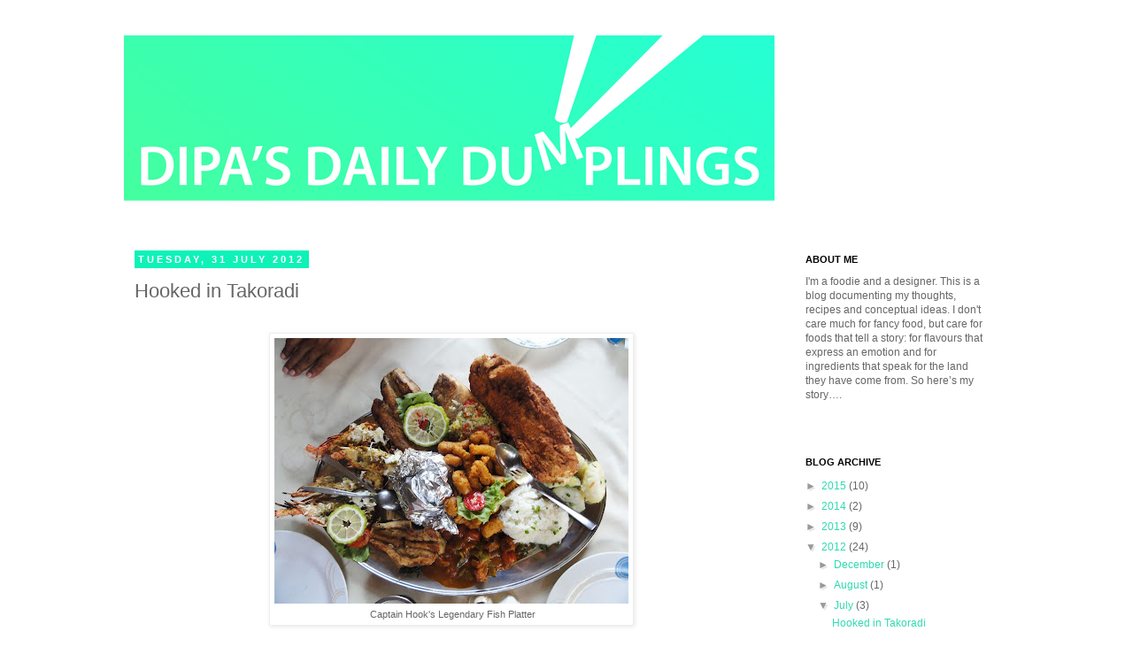

--- FILE ---
content_type: text/html; charset=UTF-8
request_url: http://dipasdailydumplings.blogspot.com/2012/07/hooked-in-takoradi.html
body_size: 14126
content:
<!DOCTYPE html>
<html class='v2' dir='ltr' lang='en-GB'>
<head>
<link href='https://www.blogger.com/static/v1/widgets/335934321-css_bundle_v2.css' rel='stylesheet' type='text/css'/>
<meta content='width=1100' name='viewport'/>
<meta content='text/html; charset=UTF-8' http-equiv='Content-Type'/>
<meta content='blogger' name='generator'/>
<link href='http://dipasdailydumplings.blogspot.com/favicon.ico' rel='icon' type='image/x-icon'/>
<link href='http://dipasdailydumplings.blogspot.com/2012/07/hooked-in-takoradi.html' rel='canonical'/>
<link rel="alternate" type="application/atom+xml" title="Dipa&#39;s Daily Dumplings - Atom" href="http://dipasdailydumplings.blogspot.com/feeds/posts/default" />
<link rel="alternate" type="application/rss+xml" title="Dipa&#39;s Daily Dumplings - RSS" href="http://dipasdailydumplings.blogspot.com/feeds/posts/default?alt=rss" />
<link rel="service.post" type="application/atom+xml" title="Dipa&#39;s Daily Dumplings - Atom" href="https://www.blogger.com/feeds/8923389349440621517/posts/default" />

<link rel="alternate" type="application/atom+xml" title="Dipa&#39;s Daily Dumplings - Atom" href="http://dipasdailydumplings.blogspot.com/feeds/1460363673381703655/comments/default" />
<!--Can't find substitution for tag [blog.ieCssRetrofitLinks]-->
<link href='https://blogger.googleusercontent.com/img/b/R29vZ2xl/AVvXsEhLTRiTCLypXR5UNv5ZyiM2xI41-IBtG45VAAaIwrqwGUXh06orUOZjwZmm-RqJC4YHA1nFNa_l-8dSz1vaDKeKjoyqiINHB4WgYFUVa6UCOaIe_82Jn6hUOyxX96oxP_WF15328bkBe50f/s400/Fish+Platter+Captin+Hook.JPG' rel='image_src'/>
<meta content='http://dipasdailydumplings.blogspot.com/2012/07/hooked-in-takoradi.html' property='og:url'/>
<meta content='Hooked in Takoradi' property='og:title'/>
<meta content='     Captain Hook&#39;s Legendary Fish Platter     Long journeys suck. Long journeys in the heat suck even more. Long journeys in the heat on en...' property='og:description'/>
<meta content='https://blogger.googleusercontent.com/img/b/R29vZ2xl/AVvXsEhLTRiTCLypXR5UNv5ZyiM2xI41-IBtG45VAAaIwrqwGUXh06orUOZjwZmm-RqJC4YHA1nFNa_l-8dSz1vaDKeKjoyqiINHB4WgYFUVa6UCOaIe_82Jn6hUOyxX96oxP_WF15328bkBe50f/w1200-h630-p-k-no-nu/Fish+Platter+Captin+Hook.JPG' property='og:image'/>
<title>Dipa's Daily Dumplings: Hooked in Takoradi</title>
<style id='page-skin-1' type='text/css'><!--
/*
-----------------------------------------------
Blogger Template Style
Name:     Simple
Designer: Josh Peterson
URL:      www.noaesthetic.com
----------------------------------------------- */
/* Variable definitions
====================
<Variable name="keycolor" description="Main Color" type="color" default="#66bbdd"/>
<Group description="Page Text" selector="body">
<Variable name="body.font" description="Font" type="font"
default="normal normal 12px Arial, Tahoma, Helvetica, FreeSans, sans-serif"/>
<Variable name="body.text.color" description="Text Color" type="color" default="#222222"/>
</Group>
<Group description="Backgrounds" selector=".body-fauxcolumns-outer">
<Variable name="body.background.color" description="Outer Background" type="color" default="#66bbdd"/>
<Variable name="content.background.color" description="Main Background" type="color" default="#ffffff"/>
<Variable name="header.background.color" description="Header Background" type="color" default="transparent"/>
</Group>
<Group description="Links" selector=".main-outer">
<Variable name="link.color" description="Link Color" type="color" default="#2288bb"/>
<Variable name="link.visited.color" description="Visited Color" type="color" default="#888888"/>
<Variable name="link.hover.color" description="Hover Color" type="color" default="#33aaff"/>
</Group>
<Group description="Blog Title" selector=".header h1">
<Variable name="header.font" description="Font" type="font"
default="normal normal 60px Arial, Tahoma, Helvetica, FreeSans, sans-serif"/>
<Variable name="header.text.color" description="Title Color" type="color" default="#3399bb" />
</Group>
<Group description="Blog Description" selector=".header .description">
<Variable name="description.text.color" description="Description Color" type="color"
default="#777777" />
</Group>
<Group description="Tabs Text" selector=".tabs-inner .widget li a">
<Variable name="tabs.font" description="Font" type="font"
default="normal normal 14px Arial, Tahoma, Helvetica, FreeSans, sans-serif"/>
<Variable name="tabs.text.color" description="Text Color" type="color" default="#999999"/>
<Variable name="tabs.selected.text.color" description="Selected Color" type="color" default="#000000"/>
</Group>
<Group description="Tabs Background" selector=".tabs-outer .PageList">
<Variable name="tabs.background.color" description="Background Color" type="color" default="#f5f5f5"/>
<Variable name="tabs.selected.background.color" description="Selected Color" type="color" default="#eeeeee"/>
</Group>
<Group description="Post Title" selector="h3.post-title, .comments h4">
<Variable name="post.title.font" description="Font" type="font"
default="normal normal 22px Arial, Tahoma, Helvetica, FreeSans, sans-serif"/>
</Group>
<Group description="Date Header" selector=".date-header">
<Variable name="date.header.color" description="Text Color" type="color"
default="#666666"/>
<Variable name="date.header.background.color" description="Background Color" type="color"
default="transparent"/>
</Group>
<Group description="Post Footer" selector=".post-footer">
<Variable name="post.footer.text.color" description="Text Color" type="color" default="#666666"/>
<Variable name="post.footer.background.color" description="Background Color" type="color"
default="#f9f9f9"/>
<Variable name="post.footer.border.color" description="Shadow Color" type="color" default="#eeeeee"/>
</Group>
<Group description="Gadgets" selector="h2">
<Variable name="widget.title.font" description="Title Font" type="font"
default="normal bold 11px Arial, Tahoma, Helvetica, FreeSans, sans-serif"/>
<Variable name="widget.title.text.color" description="Title Color" type="color" default="#000000"/>
<Variable name="widget.alternate.text.color" description="Alternate Color" type="color" default="#999999"/>
</Group>
<Group description="Images" selector=".main-inner">
<Variable name="image.background.color" description="Background Color" type="color" default="#ffffff"/>
<Variable name="image.border.color" description="Border Color" type="color" default="#eeeeee"/>
<Variable name="image.text.color" description="Caption Text Color" type="color" default="#666666"/>
</Group>
<Group description="Accents" selector=".content-inner">
<Variable name="body.rule.color" description="Separator Line Color" type="color" default="#eeeeee"/>
<Variable name="tabs.border.color" description="Tabs Border Color" type="color" default="transparent"/>
</Group>
<Variable name="body.background" description="Body Background" type="background"
color="#ffffff" default="$(color) none repeat scroll top left"/>
<Variable name="body.background.override" description="Body Background Override" type="string" default=""/>
<Variable name="body.background.gradient.cap" description="Body Gradient Cap" type="url"
default="url(//www.blogblog.com/1kt/simple/gradients_light.png)"/>
<Variable name="body.background.gradient.tile" description="Body Gradient Tile" type="url"
default="url(//www.blogblog.com/1kt/simple/body_gradient_tile_light.png)"/>
<Variable name="content.background.color.selector" description="Content Background Color Selector" type="string" default=".content-inner"/>
<Variable name="content.padding" description="Content Padding" type="length" default="10px"/>
<Variable name="content.padding.horizontal" description="Content Horizontal Padding" type="length" default="10px"/>
<Variable name="content.shadow.spread" description="Content Shadow Spread" type="length" default="40px"/>
<Variable name="content.shadow.spread.webkit" description="Content Shadow Spread (WebKit)" type="length" default="5px"/>
<Variable name="content.shadow.spread.ie" description="Content Shadow Spread (IE)" type="length" default="10px"/>
<Variable name="main.border.width" description="Main Border Width" type="length" default="0"/>
<Variable name="header.background.gradient" description="Header Gradient" type="url" default="none"/>
<Variable name="header.shadow.offset.left" description="Header Shadow Offset Left" type="length" default="-1px"/>
<Variable name="header.shadow.offset.top" description="Header Shadow Offset Top" type="length" default="-1px"/>
<Variable name="header.shadow.spread" description="Header Shadow Spread" type="length" default="1px"/>
<Variable name="header.padding" description="Header Padding" type="length" default="30px"/>
<Variable name="header.border.size" description="Header Border Size" type="length" default="1px"/>
<Variable name="header.bottom.border.size" description="Header Bottom Border Size" type="length" default="1px"/>
<Variable name="header.border.horizontalsize" description="Header Horizontal Border Size" type="length" default="0"/>
<Variable name="description.text.size" description="Description Text Size" type="string" default="140%"/>
<Variable name="tabs.margin.top" description="Tabs Margin Top" type="length" default="0" />
<Variable name="tabs.margin.side" description="Tabs Side Margin" type="length" default="30px" />
<Variable name="tabs.background.gradient" description="Tabs Background Gradient" type="url"
default="url(//www.blogblog.com/1kt/simple/gradients_light.png)"/>
<Variable name="tabs.border.width" description="Tabs Border Width" type="length" default="1px"/>
<Variable name="tabs.bevel.border.width" description="Tabs Bevel Border Width" type="length" default="1px"/>
<Variable name="date.header.padding" description="Date Header Padding" type="string" default="inherit"/>
<Variable name="date.header.letterspacing" description="Date Header Letter Spacing" type="string" default="inherit"/>
<Variable name="date.header.margin" description="Date Header Margin" type="string" default="inherit"/>
<Variable name="post.margin.bottom" description="Post Bottom Margin" type="length" default="25px"/>
<Variable name="image.border.small.size" description="Image Border Small Size" type="length" default="2px"/>
<Variable name="image.border.large.size" description="Image Border Large Size" type="length" default="5px"/>
<Variable name="page.width.selector" description="Page Width Selector" type="string" default=".region-inner"/>
<Variable name="page.width" description="Page Width" type="string" default="auto"/>
<Variable name="main.section.margin" description="Main Section Margin" type="length" default="15px"/>
<Variable name="main.padding" description="Main Padding" type="length" default="15px"/>
<Variable name="main.padding.top" description="Main Padding Top" type="length" default="30px"/>
<Variable name="main.padding.bottom" description="Main Padding Bottom" type="length" default="30px"/>
<Variable name="paging.background"
color="#ffffff"
description="Background of blog paging area" type="background"
default="transparent none no-repeat scroll top center"/>
<Variable name="footer.bevel" description="Bevel border length of footer" type="length" default="0"/>
<Variable name="mobile.background.overlay" description="Mobile Background Overlay" type="string"
default="transparent none repeat scroll top left"/>
<Variable name="mobile.background.size" description="Mobile Background Size" type="string" default="auto"/>
<Variable name="mobile.button.color" description="Mobile Button Color" type="color" default="#ffffff" />
<Variable name="startSide" description="Side where text starts in blog language" type="automatic" default="left"/>
<Variable name="endSide" description="Side where text ends in blog language" type="automatic" default="right"/>
*/
/* Content
----------------------------------------------- */
body {
font: normal normal 12px 'Trebuchet MS', Trebuchet, Verdana, sans-serif;
color: #666666;
background: #ffffff none repeat scroll top left;
padding: 0 0 0 0;
}
html body .region-inner {
min-width: 0;
max-width: 100%;
width: auto;
}
a:link {
text-decoration:none;
color: #2fdab1;
}
a:visited {
text-decoration:none;
color: #888888;
}
a:hover {
text-decoration:underline;
color: #9df8e3;
}
.body-fauxcolumn-outer .fauxcolumn-inner {
background: transparent none repeat scroll top left;
_background-image: none;
}
.body-fauxcolumn-outer .cap-top {
position: absolute;
z-index: 1;
height: 400px;
width: 100%;
background: #ffffff none repeat scroll top left;
}
.body-fauxcolumn-outer .cap-top .cap-left {
width: 100%;
background: transparent none repeat-x scroll top left;
_background-image: none;
}
.content-outer {
-moz-box-shadow: 0 0 0 rgba(0, 0, 0, .15);
-webkit-box-shadow: 0 0 0 rgba(0, 0, 0, .15);
-goog-ms-box-shadow: 0 0 0 #333333;
box-shadow: 0 0 0 rgba(0, 0, 0, .15);
margin-bottom: 1px;
}
.content-inner {
padding: 10px 40px;
}
.content-inner {
background-color: #ffffff;
}
/* Header
----------------------------------------------- */
.header-outer {
background: transparent none repeat-x scroll 0 -400px;
_background-image: none;
}
.Header h1 {
font: normal normal 40px Arial, Tahoma, Helvetica, FreeSans, sans-serif;
color: #000000;
text-shadow: 0 0 0 rgba(0, 0, 0, .2);
}
.Header h1 a {
color: #000000;
}
.Header .description {
font-size: 18px;
color: #000000;
}
.header-inner .Header .titlewrapper {
padding: 22px 0;
}
.header-inner .Header .descriptionwrapper {
padding: 30 0;
}
/* Tabs
----------------------------------------------- */
.tabs-inner .section:first-child {
border-top: 0 solid #dddddd;
}
.tabs-inner .section:first-child ul {
margin-top: -1px;
border-top: 1px solid #dddddd;
border-left: 1px solid #dddddd;
border-right: 1px solid #dddddd;
}
.tabs-inner .widget ul {
background: transparent none repeat-x scroll 0 -800px;
_background-image: none;
border-bottom: 1px solid #dddddd;
margin-top: 0;
margin-left: -30px;
margin-right: -30px;
}
.tabs-inner .widget li a {
display: inline-block;
padding: .6em 1em;
font: normal normal 12px Arial, Tahoma, Helvetica, FreeSans, sans-serif;
color: #000000;
border-left: 1px solid #ffffff;
border-right: 1px solid #dddddd;
}
.tabs-inner .widget li:first-child a {
border-left: none;
}
.tabs-inner .widget li.selected a, .tabs-inner .widget li a:hover {
color: #000000;
background-color: #eeeeee;
text-decoration: none;
}
/* Columns
----------------------------------------------- */
.main-outer {
border-top: 0 solid transparent;
}
.fauxcolumn-left-outer .fauxcolumn-inner {
border-right: 1px solid transparent;
}
.fauxcolumn-right-outer .fauxcolumn-inner {
border-left: 1px solid transparent;
}
/* Headings
----------------------------------------------- */
h2 {
margin: 0 0 1em 0;
font: normal bold 11px 'Trebuchet MS',Trebuchet,Verdana,sans-serif;
color: #000000;
text-transform: uppercase;
}
/* Widgets
----------------------------------------------- */
.widget .zippy {
color: #999999;
text-shadow: 2px 2px 1px rgba(0, 0, 0, .1);
}
.widget .popular-posts ul {
list-style: none;
}
/* Posts
----------------------------------------------- */
.date-header span {
background-color: #0ef2b7;
color: #ffffff;
padding: 0.4em;
letter-spacing: 3px;
margin: inherit;
}
.main-inner {
padding-top: 35px;
padding-bottom: 65px;
}
.main-inner .column-center-inner {
padding: 0 0;
}
.main-inner .column-center-inner .section {
margin: 0 1em;
}
.post {
margin: 0 0 45px 0;
}
h3.post-title, .comments h4 {
font: normal normal 22px Arial, Tahoma, Helvetica, FreeSans, sans-serif;
margin: .75em 0 0;
}
.post-body {
font-size: 110%;
line-height: 1.4;
position: relative;
}
.post-body img, .post-body .tr-caption-container, .Profile img, .Image img,
.BlogList .item-thumbnail img {
padding: 2px;
background: #ffffff;
border: 1px solid #eeeeee;
-moz-box-shadow: 1px 1px 5px rgba(0, 0, 0, .1);
-webkit-box-shadow: 1px 1px 5px rgba(0, 0, 0, .1);
box-shadow: 1px 1px 5px rgba(0, 0, 0, .1);
}
.post-body img, .post-body .tr-caption-container {
padding: 5px;
}
.post-body .tr-caption-container {
color: #666666;
}
.post-body .tr-caption-container img {
padding: 0;
background: transparent;
border: none;
-moz-box-shadow: 0 0 0 rgba(0, 0, 0, .1);
-webkit-box-shadow: 0 0 0 rgba(0, 0, 0, .1);
box-shadow: 0 0 0 rgba(0, 0, 0, .1);
}
.post-header {
margin: 0 0 1.5em;
line-height: 1.6;
font-size: 90%;
}
.post-footer {
margin: 20px -2px 0;
padding: 5px 10px;
color: #666666;
background-color: #eeeeee;
border-bottom: 1px solid #eeeeee;
line-height: 1.6;
font-size: 90%;
}
#comments .comment-author {
padding-top: 1.5em;
border-top: 1px solid transparent;
background-position: 0 1.5em;
}
#comments .comment-author:first-child {
padding-top: 0;
border-top: none;
}
.avatar-image-container {
margin: .2em 0 0;
}
#comments .avatar-image-container img {
border: 1px solid #eeeeee;
}
/* Comments
----------------------------------------------- */
.comments .comments-content .icon.blog-author {
background-repeat: no-repeat;
background-image: url([data-uri]);
}
.comments .comments-content .loadmore a {
border-top: 1px solid #999999;
border-bottom: 1px solid #999999;
}
.comments .comment-thread.inline-thread {
background-color: #eeeeee;
}
.comments .continue {
border-top: 2px solid #999999;
}
/* Accents
---------------------------------------------- */
.section-columns td.columns-cell {
border-left: 1px solid transparent;
}
.blog-pager {
background: transparent url(//www.blogblog.com/1kt/simple/paging_dot.png) repeat-x scroll top center;
}
.blog-pager-older-link, .home-link,
.blog-pager-newer-link {
background-color: #ffffff;
padding: 5px;
}
.footer-outer {
border-top: 1px dashed #bbbbbb;
}
/* Mobile
----------------------------------------------- */
body.mobile  {
background-size: auto;
}
.mobile .body-fauxcolumn-outer {
background: transparent none repeat scroll top left;
}
.mobile .body-fauxcolumn-outer .cap-top {
background-size: 100% auto;
}
.mobile .content-outer {
-webkit-box-shadow: 0 0 3px rgba(0, 0, 0, .15);
box-shadow: 0 0 3px rgba(0, 0, 0, .15);
padding: 0 0;
}
body.mobile .AdSense {
margin: 0 -0;
}
.mobile .tabs-inner .widget ul {
margin-left: 0;
margin-right: 0;
}
.mobile .post {
margin: 0;
}
.mobile .main-inner .column-center-inner .section {
margin: 0;
}
.mobile .date-header span {
padding: 0.1em 10px;
margin: 0 -10px;
}
.mobile h3.post-title {
margin: 0;
}
.mobile .blog-pager {
background: transparent none no-repeat scroll top center;
}
.mobile .footer-outer {
border-top: none;
}
.mobile .main-inner, .mobile .footer-inner {
background-color: #ffffff;
}
.mobile-index-contents {
color: #666666;
}
.mobile-link-button {
background-color: #2fdab1;
}
.mobile-link-button a:link, .mobile-link-button a:visited {
color: #ffffff;
}
.mobile .tabs-inner .section:first-child {
border-top: none;
}
.mobile .tabs-inner .PageList .widget-content {
background-color: #eeeeee;
color: #000000;
border-top: 1px solid #dddddd;
border-bottom: 1px solid #dddddd;
}
.mobile .tabs-inner .PageList .widget-content .pagelist-arrow {
border-left: 1px solid #dddddd;
}

--></style>
<style id='template-skin-1' type='text/css'><!--
body {
min-width: 1080px;
}
.content-outer, .content-fauxcolumn-outer, .region-inner {
min-width: 1080px;
max-width: 1080px;
_width: 1080px;
}
.main-inner .columns {
padding-left: 0px;
padding-right: 260px;
}
.main-inner .fauxcolumn-center-outer {
left: 0px;
right: 260px;
/* IE6 does not respect left and right together */
_width: expression(this.parentNode.offsetWidth -
parseInt("0px") -
parseInt("260px") + 'px');
}
.main-inner .fauxcolumn-left-outer {
width: 0px;
}
.main-inner .fauxcolumn-right-outer {
width: 260px;
}
.main-inner .column-left-outer {
width: 0px;
right: 100%;
margin-left: -0px;
}
.main-inner .column-right-outer {
width: 260px;
margin-right: -260px;
}
#layout {
min-width: 0;
}
#layout .content-outer {
min-width: 0;
width: 800px;
}
#layout .region-inner {
min-width: 0;
width: auto;
}
body#layout div.add_widget {
padding: 8px;
}
body#layout div.add_widget a {
margin-left: 32px;
}
--></style>
<link href='https://www.blogger.com/dyn-css/authorization.css?targetBlogID=8923389349440621517&amp;zx=4a34e3ac-c39a-4db2-a656-874b9f7f35fc' media='none' onload='if(media!=&#39;all&#39;)media=&#39;all&#39;' rel='stylesheet'/><noscript><link href='https://www.blogger.com/dyn-css/authorization.css?targetBlogID=8923389349440621517&amp;zx=4a34e3ac-c39a-4db2-a656-874b9f7f35fc' rel='stylesheet'/></noscript>
<meta name='google-adsense-platform-account' content='ca-host-pub-1556223355139109'/>
<meta name='google-adsense-platform-domain' content='blogspot.com'/>

</head>
<body class='loading'>
<div class='navbar no-items section' id='navbar' name='Navbar'>
</div>
<div class='body-fauxcolumns'>
<div class='fauxcolumn-outer body-fauxcolumn-outer'>
<div class='cap-top'>
<div class='cap-left'></div>
<div class='cap-right'></div>
</div>
<div class='fauxborder-left'>
<div class='fauxborder-right'></div>
<div class='fauxcolumn-inner'>
</div>
</div>
<div class='cap-bottom'>
<div class='cap-left'></div>
<div class='cap-right'></div>
</div>
</div>
</div>
<div class='content'>
<div class='content-fauxcolumns'>
<div class='fauxcolumn-outer content-fauxcolumn-outer'>
<div class='cap-top'>
<div class='cap-left'></div>
<div class='cap-right'></div>
</div>
<div class='fauxborder-left'>
<div class='fauxborder-right'></div>
<div class='fauxcolumn-inner'>
</div>
</div>
<div class='cap-bottom'>
<div class='cap-left'></div>
<div class='cap-right'></div>
</div>
</div>
</div>
<div class='content-outer'>
<div class='content-cap-top cap-top'>
<div class='cap-left'></div>
<div class='cap-right'></div>
</div>
<div class='fauxborder-left content-fauxborder-left'>
<div class='fauxborder-right content-fauxborder-right'></div>
<div class='content-inner'>
<header>
<div class='header-outer'>
<div class='header-cap-top cap-top'>
<div class='cap-left'></div>
<div class='cap-right'></div>
</div>
<div class='fauxborder-left header-fauxborder-left'>
<div class='fauxborder-right header-fauxborder-right'></div>
<div class='region-inner header-inner'>
<div class='header section' id='header' name='Header'><div class='widget Header' data-version='1' id='Header1'>
<div id='header-inner'>
<a href='http://dipasdailydumplings.blogspot.com/' style='display: block'>
<img alt='Dipa&#39;s Daily Dumplings' height='187px; ' id='Header1_headerimg' src='https://blogger.googleusercontent.com/img/b/R29vZ2xl/AVvXsEjwLe7tjxqgFkyZ0ZQ72H356dFfPT8gl_UkKMZ98VBcX1OfNBjLHTGyyfPihu5ZBg6urBIjNV_SUTVmfaINfD71hq5Dco6WSAg0Nb5fJEM1kvjl8N58oKHnGYGVCYGGGcnjya1xf_KaVs2w/s1600/HEADER+770+Short.jpg' style='display: block' width='735px; '/>
</a>
<div class='descriptionwrapper'>
<p class='description'><span>
</span></p>
</div>
</div>
</div></div>
</div>
</div>
<div class='header-cap-bottom cap-bottom'>
<div class='cap-left'></div>
<div class='cap-right'></div>
</div>
</div>
</header>
<div class='tabs-outer'>
<div class='tabs-cap-top cap-top'>
<div class='cap-left'></div>
<div class='cap-right'></div>
</div>
<div class='fauxborder-left tabs-fauxborder-left'>
<div class='fauxborder-right tabs-fauxborder-right'></div>
<div class='region-inner tabs-inner'>
<div class='tabs no-items section' id='crosscol' name='Cross-column'></div>
<div class='tabs no-items section' id='crosscol-overflow' name='Cross-Column 2'></div>
</div>
</div>
<div class='tabs-cap-bottom cap-bottom'>
<div class='cap-left'></div>
<div class='cap-right'></div>
</div>
</div>
<div class='main-outer'>
<div class='main-cap-top cap-top'>
<div class='cap-left'></div>
<div class='cap-right'></div>
</div>
<div class='fauxborder-left main-fauxborder-left'>
<div class='fauxborder-right main-fauxborder-right'></div>
<div class='region-inner main-inner'>
<div class='columns fauxcolumns'>
<div class='fauxcolumn-outer fauxcolumn-center-outer'>
<div class='cap-top'>
<div class='cap-left'></div>
<div class='cap-right'></div>
</div>
<div class='fauxborder-left'>
<div class='fauxborder-right'></div>
<div class='fauxcolumn-inner'>
</div>
</div>
<div class='cap-bottom'>
<div class='cap-left'></div>
<div class='cap-right'></div>
</div>
</div>
<div class='fauxcolumn-outer fauxcolumn-left-outer'>
<div class='cap-top'>
<div class='cap-left'></div>
<div class='cap-right'></div>
</div>
<div class='fauxborder-left'>
<div class='fauxborder-right'></div>
<div class='fauxcolumn-inner'>
</div>
</div>
<div class='cap-bottom'>
<div class='cap-left'></div>
<div class='cap-right'></div>
</div>
</div>
<div class='fauxcolumn-outer fauxcolumn-right-outer'>
<div class='cap-top'>
<div class='cap-left'></div>
<div class='cap-right'></div>
</div>
<div class='fauxborder-left'>
<div class='fauxborder-right'></div>
<div class='fauxcolumn-inner'>
</div>
</div>
<div class='cap-bottom'>
<div class='cap-left'></div>
<div class='cap-right'></div>
</div>
</div>
<!-- corrects IE6 width calculation -->
<div class='columns-inner'>
<div class='column-center-outer'>
<div class='column-center-inner'>
<div class='main section' id='main' name='Main'><div class='widget Blog' data-version='1' id='Blog1'>
<div class='blog-posts hfeed'>

          <div class="date-outer">
        
<h2 class='date-header'><span>Tuesday, 31 July 2012</span></h2>

          <div class="date-posts">
        
<div class='post-outer'>
<div class='post hentry' itemprop='blogPost' itemscope='itemscope' itemtype='http://schema.org/BlogPosting'>
<meta content='https://blogger.googleusercontent.com/img/b/R29vZ2xl/AVvXsEhLTRiTCLypXR5UNv5ZyiM2xI41-IBtG45VAAaIwrqwGUXh06orUOZjwZmm-RqJC4YHA1nFNa_l-8dSz1vaDKeKjoyqiINHB4WgYFUVa6UCOaIe_82Jn6hUOyxX96oxP_WF15328bkBe50f/s72-c/Fish+Platter+Captin+Hook.JPG' itemprop='image_url'/>
<meta content='8923389349440621517' itemprop='blogId'/>
<meta content='1460363673381703655' itemprop='postId'/>
<a name='1460363673381703655'></a>
<h3 class='post-title entry-title' itemprop='name'>
Hooked in Takoradi
</h3>
<div class='post-header'>
<div class='post-header-line-1'></div>
</div>
<div class='post-body entry-content' id='post-body-1460363673381703655' itemprop='description articleBody'>
<div dir="ltr" style="text-align: left;" trbidi="on">
<br />
<table align="center" cellpadding="0" cellspacing="0" class="tr-caption-container" style="margin-left: auto; margin-right: auto; text-align: center;"><tbody>
<tr><td style="text-align: center;"><a href="https://blogger.googleusercontent.com/img/b/R29vZ2xl/AVvXsEhLTRiTCLypXR5UNv5ZyiM2xI41-IBtG45VAAaIwrqwGUXh06orUOZjwZmm-RqJC4YHA1nFNa_l-8dSz1vaDKeKjoyqiINHB4WgYFUVa6UCOaIe_82Jn6hUOyxX96oxP_WF15328bkBe50f/s1600/Fish+Platter+Captin+Hook.JPG" imageanchor="1" style="margin-left: auto; margin-right: auto;"><img border="0" height="300" src="https://blogger.googleusercontent.com/img/b/R29vZ2xl/AVvXsEhLTRiTCLypXR5UNv5ZyiM2xI41-IBtG45VAAaIwrqwGUXh06orUOZjwZmm-RqJC4YHA1nFNa_l-8dSz1vaDKeKjoyqiINHB4WgYFUVa6UCOaIe_82Jn6hUOyxX96oxP_WF15328bkBe50f/s400/Fish+Platter+Captin+Hook.JPG" width="400" /></a></td></tr>
<tr><td class="tr-caption" style="text-align: center;">&nbsp;Captain Hook's Legendary Fish Platter</td></tr>
</tbody></table>
<div class="MsoNormal">
<br />
Long journeys suck. Long journeys in the heat suck even
more. Long journeys in the heat on endlessly bumpy roads suck the most. But
when a long journey in the heat on endlessly bumpy roads have a pit stop at
Captain Hooks&#8230; well, that's a journey worth making.</div>
<div class="MsoNormal">
<br /></div>
<div class="MsoNormal">
Since I started coming to Ghana a couple of years ago, I have
grown to love the local fare, and have found the best food to be outside the
capital, especially along the coast. The one thing I really look forward to is
our visit to Captain Hook. This normally happens on the way to Axim or Cape
Cost (West coast of Ghana). The journey can take anywhere from six to nine
hours, and because of this we tend to start our trip early in the morning. By lunchtime
we&#8217;re lagging, cranky and bored of hearing the loop on the World Service. The only
thing saving our sanity is to know we have a Captain Hook fish platter to look
forward to. A Burger King at a service station on the M1 in no match for what
is probably the best pit stop lunch there is. A no frills indoor/outdoor
establishment, the restaurant is popular with South African expats working in
the mining and oil industry that dominates the port city of Takoradi. For that
reason the menu is very South African friendly, with such brands such as Red, Savana
Dry, Castle and Amstel dominating the drinks menu.</div>
<div class="MsoNormal">
<br /></div>
<table align="center" cellpadding="0" cellspacing="0" class="tr-caption-container" style="margin-left: auto; margin-right: auto; text-align: center;"><tbody>
<tr><td style="text-align: center;"><a href="https://blogger.googleusercontent.com/img/b/R29vZ2xl/AVvXsEjWZ4MHIBxrgt_4SJpQBmO2NnrUrtLSYoy_qbbIMX30Ri_zebqlV6uTCNLhYdhKEFw4yS6bi9CKdnpR86MsYWuVBB2K4DasgGbMoIdGh7lQlZ8LoT3Fe41XQSI9fqTkOTM6YlhYz6ghgDKI/s1600/Savana+Dry.JPG" imageanchor="1" style="margin-left: auto; margin-right: auto;"><img border="0" height="300" src="https://blogger.googleusercontent.com/img/b/R29vZ2xl/AVvXsEjWZ4MHIBxrgt_4SJpQBmO2NnrUrtLSYoy_qbbIMX30Ri_zebqlV6uTCNLhYdhKEFw4yS6bi9CKdnpR86MsYWuVBB2K4DasgGbMoIdGh7lQlZ8LoT3Fe41XQSI9fqTkOTM6YlhYz6ghgDKI/s400/Savana+Dry.JPG" width="400" /></a></td></tr>
<tr><td class="tr-caption" style="text-align: center;">South African Friendly Menu</td></tr>
</tbody></table>
<div class="MsoNormal">
<br />
The fish platter is ordered and the wait begins. This is not
for the impatient. We have waited up to an hour before. Beer after beer after
cider after beer, the wait is agonising. It&#8217;s almost temping to order a few
things to nibble on, but one has to remember the immensity of what is about to
bestow the table. Before the platter emerges from the kitchen, selections of
condiments are placed before us, almost as a test of willpower. Trust me when I say, it is futile, and a
great waste of suspicious pink liquid. The only condiment worth really paying any
attention to is probably the chilli salsa, but then again that's a given for a
chilli lover.</div>
<div class="MsoNormal">
<br /></div>
<table align="center" cellpadding="0" cellspacing="0" class="tr-caption-container" style="margin-left: auto; margin-right: auto; text-align: center;"><tbody>
<tr><td style="text-align: center;"><a href="https://blogger.googleusercontent.com/img/b/R29vZ2xl/AVvXsEi2ckYxN4xlQHMrGcibpxiWb38Pn3tCipFixzMn08Yem22m76OChcZTrP7oQFNDx0iUyNTpaxwqP-XRwnIiabbRxt9NSK6qqyUu77xB5IehlrMu9atMgR_WX7rl_6mVrhUWV3IgPQJ7EI5E/s1600/Condiments.JPG" imageanchor="1" style="margin-left: auto; margin-right: auto;"><img border="0" height="300" src="https://blogger.googleusercontent.com/img/b/R29vZ2xl/AVvXsEi2ckYxN4xlQHMrGcibpxiWb38Pn3tCipFixzMn08Yem22m76OChcZTrP7oQFNDx0iUyNTpaxwqP-XRwnIiabbRxt9NSK6qqyUu77xB5IehlrMu9atMgR_WX7rl_6mVrhUWV3IgPQJ7EI5E/s400/Condiments.JPG" width="400" /></a></td></tr>
<tr><td class="tr-caption" style="text-align: center;">Condiments for the Platter</td></tr>
</tbody></table>
<div class="MsoNormal">
<br />
The platter is a thing of beauty. It is hard to describe the
feeling you get when seeing all the fish cooked in a variety of ways and served in
such a generous manor. I suppose a rough sense of emotions can be described as: overwhelmed, hungry
and a little bit delirious! I&#8217;m a great fan of seafood platters, and have had ordered many over the years, but I have never had a platter that I&#8217;ve been in awe of. The
variety on the platter gets me excited and a little confused, because I just
don't know where to start! The rice and potatoes are a nice little addition,
but honestly, I feel are as pointless and as much of a waste of space as the condiments. So this is what goes on
a Captain Hook Fish Platter:</div>
<div class="MsoNormal">
<br /></div>
<div class="MsoListParagraphCxSpFirst" style="mso-list: l0 level1 lfo1; text-indent: -18.0pt;">
1.<span style="font: normal normal normal 7pt/normal 'Times New Roman';">&nbsp;&nbsp;&nbsp;&nbsp;
</span>Grilled rock lobster with garlic and parsley
butter</div>
<div class="MsoListParagraphCxSpMiddle" style="mso-list: l0 level1 lfo1; text-indent: -18.0pt;">
2.<span style="font: normal normal normal 7pt/normal 'Times New Roman';">&nbsp;&nbsp;&nbsp;&nbsp;
</span>Grilled Chab Mackerel </div>
<div class="MsoListParagraphCxSpMiddle" style="mso-list: l0 level1 lfo1; text-indent: -18.0pt;">
3.<span style="font: normal normal normal 7pt/normal 'Times New Roman';">&nbsp;&nbsp;&nbsp;&nbsp;
</span>Grilled Tilapia with Tomato</div>
<div class="MsoListParagraphCxSpMiddle" style="mso-list: l0 level1 lfo1; text-indent: -18.0pt;">
4.<span style="font: normal normal normal 7pt/normal 'Times New Roman';">&nbsp;&nbsp;&nbsp;&nbsp;
</span>Red Snapper in a spiced batter</div>
<div class="MsoListParagraphCxSpMiddle" style="mso-list: l0 level1 lfo1; text-indent: -18.0pt;">
5.<span style="font: normal normal normal 7pt/normal 'Times New Roman';">&nbsp; &nbsp; &nbsp;</span>Potatoes &amp; Rice</div>
<div class="MsoListParagraphCxSpMiddle" style="mso-list: l0 level1 lfo1; text-indent: -18.0pt;">
6.<span style="font: normal normal normal 7pt/normal 'Times New Roman';">&nbsp;&nbsp;&nbsp;&nbsp;
</span>Curried Grouper and peppers</div>
<div class="MsoListParagraphCxSpMiddle" style="mso-list: l0 level1 lfo1; text-indent: -18.0pt;">
7.<span style="font: normal normal normal 7pt/normal 'Times New Roman';">&nbsp;&nbsp;&nbsp;&nbsp;
</span>Steamed Fish in butter, garlic and ginger</div>
<div class="MsoListParagraphCxSpMiddle" style="mso-list: l0 level1 lfo1; text-indent: -18.0pt;">
8.<span style="font: normal normal normal 7pt/normal 'Times New Roman';">&nbsp;&nbsp;&nbsp;&nbsp;
</span>Steamed Snapper in a garlic butter sauce</div>
<div class="MsoListParagraphCxSpLast" style="mso-list: l0 level1 lfo1; text-indent: -18.0pt;">
9.<span style="font: normal normal normal 7pt/normal 'Times New Roman';">&nbsp;&nbsp;&nbsp;&nbsp;
</span>Tempura Prawns</div>
<div class="MsoNormal">
<br /></div>
<div class="MsoNormal">
</div>
<div class="MsoNormal">
I thought it'd be interesting to show the before and after
of a Captain Hook Platter. It gives an idea of what is most enjoyed&#8230; but also shows
how gluttonous two people can be over a four person platter:</div>
<div class="MsoNormal">
<br /></div>
<table align="center" cellpadding="0" cellspacing="0" class="tr-caption-container" style="margin-left: auto; margin-right: auto; text-align: center;"><tbody>
<tr><td style="text-align: center;"><img border="0" height="240" src="https://blogger.googleusercontent.com/img/b/R29vZ2xl/AVvXsEhLTRiTCLypXR5UNv5ZyiM2xI41-IBtG45VAAaIwrqwGUXh06orUOZjwZmm-RqJC4YHA1nFNa_l-8dSz1vaDKeKjoyqiINHB4WgYFUVa6UCOaIe_82Jn6hUOyxX96oxP_WF15328bkBe50f/s320/Fish+Platter+Captin+Hook.JPG" style="margin-left: auto; margin-right: auto;" width="320" /></td></tr>
<tr><td class="tr-caption" style="text-align: center;">Before</td></tr>
</tbody></table>
<table align="center" cellpadding="0" cellspacing="0" class="tr-caption-container" style="margin-left: auto; margin-right: auto; text-align: center;"><tbody>
<tr><td style="text-align: center;"><a href="https://blogger.googleusercontent.com/img/b/R29vZ2xl/AVvXsEj9MYDbuZScUTYqRsHi0UmScFnvKcftc-nof2PRyWdJKJykWkpbCRqe1JGAixVHr13-R-aw3yxoGTEYxOU_AeDQLNr6rUkoLSEtABXD3P0so6BgvsYSB3ynBh3-__Gi15d2m8zDGq3EHPHu/s1600/Leftovers+of+Fish+Platter.JPG" imageanchor="1" style="margin-left: auto; margin-right: auto;"><img border="0" height="240" src="https://blogger.googleusercontent.com/img/b/R29vZ2xl/AVvXsEj9MYDbuZScUTYqRsHi0UmScFnvKcftc-nof2PRyWdJKJykWkpbCRqe1JGAixVHr13-R-aw3yxoGTEYxOU_AeDQLNr6rUkoLSEtABXD3P0so6BgvsYSB3ynBh3-__Gi15d2m8zDGq3EHPHu/s320/Leftovers+of+Fish+Platter.JPG" width="320" /></a></td></tr>
<tr><td class="tr-caption" style="text-align: center;">After</td></tr>
</tbody></table>
<div class="MsoNormal">
</div>
<div class="MsoNormal">
<br />
A Captain Hook Fish Platter leaves one feeling stuffed,
happy, and well&#8230;. still delirious. Finishing the last leg of the journey is
easier, mainly because we&#8217;ve fallen asleep, and know that when we wake up it
will be to a beautiful golden coast beach like this one.</div>
<div class="MsoNormal">
<br /></div>
<table align="center" cellpadding="0" cellspacing="0" class="tr-caption-container" style="margin-left: auto; margin-right: auto; text-align: center;"><tbody>
<tr><td style="text-align: center;"><a href="https://blogger.googleusercontent.com/img/b/R29vZ2xl/AVvXsEjon3gmM5LZsLBcz8uBgcvh_eEu7_QpEyKBydTvj22w-F63k256-brYrM-fIbjJc6txI8GdowI5c61xYk5fPEUHrnOxhS9eK67YTuf1rMWGEmPimZDkKe9VFCmZRNdqhyHC4iY0Mcxjhnb8/s1600/Cape+Cost.JPG" imageanchor="1" style="margin-left: auto; margin-right: auto;"><img border="0" height="400" src="https://blogger.googleusercontent.com/img/b/R29vZ2xl/AVvXsEjon3gmM5LZsLBcz8uBgcvh_eEu7_QpEyKBydTvj22w-F63k256-brYrM-fIbjJc6txI8GdowI5c61xYk5fPEUHrnOxhS9eK67YTuf1rMWGEmPimZDkKe9VFCmZRNdqhyHC4iY0Mcxjhnb8/s400/Cape+Cost.JPG" width="300" /></a></td></tr>
<tr><td class="tr-caption" style="text-align: center;">Cape Coast<span class="Apple-style-span" style="font-size: small;">&nbsp;</span></td></tr>
</tbody></table>
</div>
<div style='clear: both;'></div>
</div>
<div class='post-footer'>
<div class='post-footer-line post-footer-line-1'><span class='post-author vcard'>
Posted by
<span class='fn' itemprop='author' itemscope='itemscope' itemtype='http://schema.org/Person'>
<meta content='https://www.blogger.com/profile/02963813742081289945' itemprop='url'/>
<a href='https://www.blogger.com/profile/02963813742081289945' rel='author' title='author profile'>
<span itemprop='name'>Unknown</span>
</a>
</span>
</span>
<span class='post-comment-link'>
</span>
<span class='post-icons'>
<span class='item-action'>
<a href='https://www.blogger.com/email-post/8923389349440621517/1460363673381703655' title='Email Post'>
<img alt='' class='icon-action' height='13' src='http://img1.blogblog.com/img/icon18_email.gif' width='18'/>
</a>
</span>
<span class='item-control blog-admin pid-2099993161'>
<a href='https://www.blogger.com/post-edit.g?blogID=8923389349440621517&postID=1460363673381703655&from=pencil' title='Edit Post'>
<img alt='' class='icon-action' height='18' src='https://resources.blogblog.com/img/icon18_edit_allbkg.gif' width='18'/>
</a>
</span>
</span>
<div class='post-share-buttons goog-inline-block'>
<a class='goog-inline-block share-button sb-email' href='https://www.blogger.com/share-post.g?blogID=8923389349440621517&postID=1460363673381703655&target=email' target='_blank' title='Email This'><span class='share-button-link-text'>Email This</span></a><a class='goog-inline-block share-button sb-blog' href='https://www.blogger.com/share-post.g?blogID=8923389349440621517&postID=1460363673381703655&target=blog' onclick='window.open(this.href, "_blank", "height=270,width=475"); return false;' target='_blank' title='BlogThis!'><span class='share-button-link-text'>BlogThis!</span></a><a class='goog-inline-block share-button sb-twitter' href='https://www.blogger.com/share-post.g?blogID=8923389349440621517&postID=1460363673381703655&target=twitter' target='_blank' title='Share to X'><span class='share-button-link-text'>Share to X</span></a><a class='goog-inline-block share-button sb-facebook' href='https://www.blogger.com/share-post.g?blogID=8923389349440621517&postID=1460363673381703655&target=facebook' onclick='window.open(this.href, "_blank", "height=430,width=640"); return false;' target='_blank' title='Share to Facebook'><span class='share-button-link-text'>Share to Facebook</span></a><a class='goog-inline-block share-button sb-pinterest' href='https://www.blogger.com/share-post.g?blogID=8923389349440621517&postID=1460363673381703655&target=pinterest' target='_blank' title='Share to Pinterest'><span class='share-button-link-text'>Share to Pinterest</span></a>
</div>
</div>
<div class='post-footer-line post-footer-line-2'><span class='post-labels'>
Labels:
<a href='http://dipasdailydumplings.blogspot.com/search/label/Africa' rel='tag'>Africa</a>,
<a href='http://dipasdailydumplings.blogspot.com/search/label/Ghana' rel='tag'>Ghana</a>,
<a href='http://dipasdailydumplings.blogspot.com/search/label/Platter' rel='tag'>Platter</a>,
<a href='http://dipasdailydumplings.blogspot.com/search/label/Sea%20Food' rel='tag'>Sea Food</a>,
<a href='http://dipasdailydumplings.blogspot.com/search/label/Takoradi' rel='tag'>Takoradi</a>
</span>
</div>
<div class='post-footer-line post-footer-line-3'><span class='post-location'>
Location:
<a href='https://maps.google.com/maps?q=Sekondi+Rd,+Takoradi,+Ghana@4.924042188161782,-1.748199462890625&z=10' target='_blank'>Sekondi Rd, Takoradi, Ghana</a>
</span>
</div>
</div>
</div>
<div class='comments' id='comments'>
<a name='comments'></a>
<h4>No comments:</h4>
<div id='Blog1_comments-block-wrapper'>
<dl class='avatar-comment-indent' id='comments-block'>
</dl>
</div>
<p class='comment-footer'>
<div class='comment-form'>
<a name='comment-form'></a>
<h4 id='comment-post-message'>Post a Comment</h4>
<p>
</p>
<a href='https://www.blogger.com/comment/frame/8923389349440621517?po=1460363673381703655&hl=en-GB&saa=85391&origin=http://dipasdailydumplings.blogspot.com' id='comment-editor-src'></a>
<iframe allowtransparency='true' class='blogger-iframe-colorize blogger-comment-from-post' frameborder='0' height='410px' id='comment-editor' name='comment-editor' src='' width='100%'></iframe>
<script src='https://www.blogger.com/static/v1/jsbin/2830521187-comment_from_post_iframe.js' type='text/javascript'></script>
<script type='text/javascript'>
      BLOG_CMT_createIframe('https://www.blogger.com/rpc_relay.html');
    </script>
</div>
</p>
</div>
</div>

        </div></div>
      
</div>
<div class='blog-pager' id='blog-pager'>
<span id='blog-pager-newer-link'>
<a class='blog-pager-newer-link' href='http://dipasdailydumplings.blogspot.com/2012/08/mercys-jallof-rice.html' id='Blog1_blog-pager-newer-link' title='Newer Post'>Newer Post</a>
</span>
<span id='blog-pager-older-link'>
<a class='blog-pager-older-link' href='http://dipasdailydumplings.blogspot.com/2012/07/woburn-venison.html' id='Blog1_blog-pager-older-link' title='Older Post'>Older Post</a>
</span>
<a class='home-link' href='http://dipasdailydumplings.blogspot.com/'>Home</a>
</div>
<div class='clear'></div>
<div class='post-feeds'>
<div class='feed-links'>
Subscribe to:
<a class='feed-link' href='http://dipasdailydumplings.blogspot.com/feeds/1460363673381703655/comments/default' target='_blank' type='application/atom+xml'>Post Comments (Atom)</a>
</div>
</div>
</div></div>
</div>
</div>
<div class='column-left-outer'>
<div class='column-left-inner'>
<aside>
</aside>
</div>
</div>
<div class='column-right-outer'>
<div class='column-right-inner'>
<aside>
<div class='sidebar section' id='sidebar-right-1'><div class='widget Text' data-version='1' id='Text1'>
<h2 class='title'>About me</h2>
<div class='widget-content'>
I'm a foodie and a designer. This is a blog documenting my thoughts, recipes and conceptual ideas. I don't care much for fancy food, but care for foods that tell a story: for flavours that express an emotion and for ingredients that speak for the land they have come from. So here&#8217;s my story&#8230;.<div><br /></div><div><br /></div>
</div>
<div class='clear'></div>
</div><div class='widget BlogArchive' data-version='1' id='BlogArchive1'>
<h2>Blog Archive</h2>
<div class='widget-content'>
<div id='ArchiveList'>
<div id='BlogArchive1_ArchiveList'>
<ul class='hierarchy'>
<li class='archivedate collapsed'>
<a class='toggle' href='javascript:void(0)'>
<span class='zippy'>

        &#9658;&#160;
      
</span>
</a>
<a class='post-count-link' href='http://dipasdailydumplings.blogspot.com/2015/'>
2015
</a>
<span class='post-count' dir='ltr'>(10)</span>
<ul class='hierarchy'>
<li class='archivedate collapsed'>
<a class='toggle' href='javascript:void(0)'>
<span class='zippy'>

        &#9658;&#160;
      
</span>
</a>
<a class='post-count-link' href='http://dipasdailydumplings.blogspot.com/2015/10/'>
October
</a>
<span class='post-count' dir='ltr'>(7)</span>
</li>
</ul>
<ul class='hierarchy'>
<li class='archivedate collapsed'>
<a class='toggle' href='javascript:void(0)'>
<span class='zippy'>

        &#9658;&#160;
      
</span>
</a>
<a class='post-count-link' href='http://dipasdailydumplings.blogspot.com/2015/08/'>
August
</a>
<span class='post-count' dir='ltr'>(2)</span>
</li>
</ul>
<ul class='hierarchy'>
<li class='archivedate collapsed'>
<a class='toggle' href='javascript:void(0)'>
<span class='zippy'>

        &#9658;&#160;
      
</span>
</a>
<a class='post-count-link' href='http://dipasdailydumplings.blogspot.com/2015/01/'>
January
</a>
<span class='post-count' dir='ltr'>(1)</span>
</li>
</ul>
</li>
</ul>
<ul class='hierarchy'>
<li class='archivedate collapsed'>
<a class='toggle' href='javascript:void(0)'>
<span class='zippy'>

        &#9658;&#160;
      
</span>
</a>
<a class='post-count-link' href='http://dipasdailydumplings.blogspot.com/2014/'>
2014
</a>
<span class='post-count' dir='ltr'>(2)</span>
<ul class='hierarchy'>
<li class='archivedate collapsed'>
<a class='toggle' href='javascript:void(0)'>
<span class='zippy'>

        &#9658;&#160;
      
</span>
</a>
<a class='post-count-link' href='http://dipasdailydumplings.blogspot.com/2014/08/'>
August
</a>
<span class='post-count' dir='ltr'>(1)</span>
</li>
</ul>
<ul class='hierarchy'>
<li class='archivedate collapsed'>
<a class='toggle' href='javascript:void(0)'>
<span class='zippy'>

        &#9658;&#160;
      
</span>
</a>
<a class='post-count-link' href='http://dipasdailydumplings.blogspot.com/2014/06/'>
June
</a>
<span class='post-count' dir='ltr'>(1)</span>
</li>
</ul>
</li>
</ul>
<ul class='hierarchy'>
<li class='archivedate collapsed'>
<a class='toggle' href='javascript:void(0)'>
<span class='zippy'>

        &#9658;&#160;
      
</span>
</a>
<a class='post-count-link' href='http://dipasdailydumplings.blogspot.com/2013/'>
2013
</a>
<span class='post-count' dir='ltr'>(9)</span>
<ul class='hierarchy'>
<li class='archivedate collapsed'>
<a class='toggle' href='javascript:void(0)'>
<span class='zippy'>

        &#9658;&#160;
      
</span>
</a>
<a class='post-count-link' href='http://dipasdailydumplings.blogspot.com/2013/09/'>
September
</a>
<span class='post-count' dir='ltr'>(2)</span>
</li>
</ul>
<ul class='hierarchy'>
<li class='archivedate collapsed'>
<a class='toggle' href='javascript:void(0)'>
<span class='zippy'>

        &#9658;&#160;
      
</span>
</a>
<a class='post-count-link' href='http://dipasdailydumplings.blogspot.com/2013/08/'>
August
</a>
<span class='post-count' dir='ltr'>(1)</span>
</li>
</ul>
<ul class='hierarchy'>
<li class='archivedate collapsed'>
<a class='toggle' href='javascript:void(0)'>
<span class='zippy'>

        &#9658;&#160;
      
</span>
</a>
<a class='post-count-link' href='http://dipasdailydumplings.blogspot.com/2013/07/'>
July
</a>
<span class='post-count' dir='ltr'>(1)</span>
</li>
</ul>
<ul class='hierarchy'>
<li class='archivedate collapsed'>
<a class='toggle' href='javascript:void(0)'>
<span class='zippy'>

        &#9658;&#160;
      
</span>
</a>
<a class='post-count-link' href='http://dipasdailydumplings.blogspot.com/2013/06/'>
June
</a>
<span class='post-count' dir='ltr'>(3)</span>
</li>
</ul>
<ul class='hierarchy'>
<li class='archivedate collapsed'>
<a class='toggle' href='javascript:void(0)'>
<span class='zippy'>

        &#9658;&#160;
      
</span>
</a>
<a class='post-count-link' href='http://dipasdailydumplings.blogspot.com/2013/04/'>
April
</a>
<span class='post-count' dir='ltr'>(1)</span>
</li>
</ul>
<ul class='hierarchy'>
<li class='archivedate collapsed'>
<a class='toggle' href='javascript:void(0)'>
<span class='zippy'>

        &#9658;&#160;
      
</span>
</a>
<a class='post-count-link' href='http://dipasdailydumplings.blogspot.com/2013/01/'>
January
</a>
<span class='post-count' dir='ltr'>(1)</span>
</li>
</ul>
</li>
</ul>
<ul class='hierarchy'>
<li class='archivedate expanded'>
<a class='toggle' href='javascript:void(0)'>
<span class='zippy toggle-open'>

        &#9660;&#160;
      
</span>
</a>
<a class='post-count-link' href='http://dipasdailydumplings.blogspot.com/2012/'>
2012
</a>
<span class='post-count' dir='ltr'>(24)</span>
<ul class='hierarchy'>
<li class='archivedate collapsed'>
<a class='toggle' href='javascript:void(0)'>
<span class='zippy'>

        &#9658;&#160;
      
</span>
</a>
<a class='post-count-link' href='http://dipasdailydumplings.blogspot.com/2012/12/'>
December
</a>
<span class='post-count' dir='ltr'>(1)</span>
</li>
</ul>
<ul class='hierarchy'>
<li class='archivedate collapsed'>
<a class='toggle' href='javascript:void(0)'>
<span class='zippy'>

        &#9658;&#160;
      
</span>
</a>
<a class='post-count-link' href='http://dipasdailydumplings.blogspot.com/2012/08/'>
August
</a>
<span class='post-count' dir='ltr'>(1)</span>
</li>
</ul>
<ul class='hierarchy'>
<li class='archivedate expanded'>
<a class='toggle' href='javascript:void(0)'>
<span class='zippy toggle-open'>

        &#9660;&#160;
      
</span>
</a>
<a class='post-count-link' href='http://dipasdailydumplings.blogspot.com/2012/07/'>
July
</a>
<span class='post-count' dir='ltr'>(3)</span>
<ul class='posts'>
<li><a href='http://dipasdailydumplings.blogspot.com/2012/07/hooked-in-takoradi.html'>Hooked in Takoradi</a></li>
<li><a href='http://dipasdailydumplings.blogspot.com/2012/07/woburn-venison.html'>Woburn Venison</a></li>
<li><a href='http://dipasdailydumplings.blogspot.com/2012/07/philippino-chicken-adobo.html'>Philippino Chicken Adobo</a></li>
</ul>
</li>
</ul>
<ul class='hierarchy'>
<li class='archivedate collapsed'>
<a class='toggle' href='javascript:void(0)'>
<span class='zippy'>

        &#9658;&#160;
      
</span>
</a>
<a class='post-count-link' href='http://dipasdailydumplings.blogspot.com/2012/06/'>
June
</a>
<span class='post-count' dir='ltr'>(1)</span>
</li>
</ul>
<ul class='hierarchy'>
<li class='archivedate collapsed'>
<a class='toggle' href='javascript:void(0)'>
<span class='zippy'>

        &#9658;&#160;
      
</span>
</a>
<a class='post-count-link' href='http://dipasdailydumplings.blogspot.com/2012/05/'>
May
</a>
<span class='post-count' dir='ltr'>(2)</span>
</li>
</ul>
<ul class='hierarchy'>
<li class='archivedate collapsed'>
<a class='toggle' href='javascript:void(0)'>
<span class='zippy'>

        &#9658;&#160;
      
</span>
</a>
<a class='post-count-link' href='http://dipasdailydumplings.blogspot.com/2012/04/'>
April
</a>
<span class='post-count' dir='ltr'>(3)</span>
</li>
</ul>
<ul class='hierarchy'>
<li class='archivedate collapsed'>
<a class='toggle' href='javascript:void(0)'>
<span class='zippy'>

        &#9658;&#160;
      
</span>
</a>
<a class='post-count-link' href='http://dipasdailydumplings.blogspot.com/2012/03/'>
March
</a>
<span class='post-count' dir='ltr'>(1)</span>
</li>
</ul>
<ul class='hierarchy'>
<li class='archivedate collapsed'>
<a class='toggle' href='javascript:void(0)'>
<span class='zippy'>

        &#9658;&#160;
      
</span>
</a>
<a class='post-count-link' href='http://dipasdailydumplings.blogspot.com/2012/02/'>
February
</a>
<span class='post-count' dir='ltr'>(1)</span>
</li>
</ul>
<ul class='hierarchy'>
<li class='archivedate collapsed'>
<a class='toggle' href='javascript:void(0)'>
<span class='zippy'>

        &#9658;&#160;
      
</span>
</a>
<a class='post-count-link' href='http://dipasdailydumplings.blogspot.com/2012/01/'>
January
</a>
<span class='post-count' dir='ltr'>(11)</span>
</li>
</ul>
</li>
</ul>
<ul class='hierarchy'>
<li class='archivedate collapsed'>
<a class='toggle' href='javascript:void(0)'>
<span class='zippy'>

        &#9658;&#160;
      
</span>
</a>
<a class='post-count-link' href='http://dipasdailydumplings.blogspot.com/2011/'>
2011
</a>
<span class='post-count' dir='ltr'>(34)</span>
<ul class='hierarchy'>
<li class='archivedate collapsed'>
<a class='toggle' href='javascript:void(0)'>
<span class='zippy'>

        &#9658;&#160;
      
</span>
</a>
<a class='post-count-link' href='http://dipasdailydumplings.blogspot.com/2011/12/'>
December
</a>
<span class='post-count' dir='ltr'>(4)</span>
</li>
</ul>
<ul class='hierarchy'>
<li class='archivedate collapsed'>
<a class='toggle' href='javascript:void(0)'>
<span class='zippy'>

        &#9658;&#160;
      
</span>
</a>
<a class='post-count-link' href='http://dipasdailydumplings.blogspot.com/2011/11/'>
November
</a>
<span class='post-count' dir='ltr'>(2)</span>
</li>
</ul>
<ul class='hierarchy'>
<li class='archivedate collapsed'>
<a class='toggle' href='javascript:void(0)'>
<span class='zippy'>

        &#9658;&#160;
      
</span>
</a>
<a class='post-count-link' href='http://dipasdailydumplings.blogspot.com/2011/09/'>
September
</a>
<span class='post-count' dir='ltr'>(3)</span>
</li>
</ul>
<ul class='hierarchy'>
<li class='archivedate collapsed'>
<a class='toggle' href='javascript:void(0)'>
<span class='zippy'>

        &#9658;&#160;
      
</span>
</a>
<a class='post-count-link' href='http://dipasdailydumplings.blogspot.com/2011/07/'>
July
</a>
<span class='post-count' dir='ltr'>(1)</span>
</li>
</ul>
<ul class='hierarchy'>
<li class='archivedate collapsed'>
<a class='toggle' href='javascript:void(0)'>
<span class='zippy'>

        &#9658;&#160;
      
</span>
</a>
<a class='post-count-link' href='http://dipasdailydumplings.blogspot.com/2011/06/'>
June
</a>
<span class='post-count' dir='ltr'>(5)</span>
</li>
</ul>
<ul class='hierarchy'>
<li class='archivedate collapsed'>
<a class='toggle' href='javascript:void(0)'>
<span class='zippy'>

        &#9658;&#160;
      
</span>
</a>
<a class='post-count-link' href='http://dipasdailydumplings.blogspot.com/2011/05/'>
May
</a>
<span class='post-count' dir='ltr'>(1)</span>
</li>
</ul>
<ul class='hierarchy'>
<li class='archivedate collapsed'>
<a class='toggle' href='javascript:void(0)'>
<span class='zippy'>

        &#9658;&#160;
      
</span>
</a>
<a class='post-count-link' href='http://dipasdailydumplings.blogspot.com/2011/04/'>
April
</a>
<span class='post-count' dir='ltr'>(4)</span>
</li>
</ul>
<ul class='hierarchy'>
<li class='archivedate collapsed'>
<a class='toggle' href='javascript:void(0)'>
<span class='zippy'>

        &#9658;&#160;
      
</span>
</a>
<a class='post-count-link' href='http://dipasdailydumplings.blogspot.com/2011/03/'>
March
</a>
<span class='post-count' dir='ltr'>(8)</span>
</li>
</ul>
<ul class='hierarchy'>
<li class='archivedate collapsed'>
<a class='toggle' href='javascript:void(0)'>
<span class='zippy'>

        &#9658;&#160;
      
</span>
</a>
<a class='post-count-link' href='http://dipasdailydumplings.blogspot.com/2011/02/'>
February
</a>
<span class='post-count' dir='ltr'>(2)</span>
</li>
</ul>
<ul class='hierarchy'>
<li class='archivedate collapsed'>
<a class='toggle' href='javascript:void(0)'>
<span class='zippy'>

        &#9658;&#160;
      
</span>
</a>
<a class='post-count-link' href='http://dipasdailydumplings.blogspot.com/2011/01/'>
January
</a>
<span class='post-count' dir='ltr'>(4)</span>
</li>
</ul>
</li>
</ul>
<ul class='hierarchy'>
<li class='archivedate collapsed'>
<a class='toggle' href='javascript:void(0)'>
<span class='zippy'>

        &#9658;&#160;
      
</span>
</a>
<a class='post-count-link' href='http://dipasdailydumplings.blogspot.com/2010/'>
2010
</a>
<span class='post-count' dir='ltr'>(25)</span>
<ul class='hierarchy'>
<li class='archivedate collapsed'>
<a class='toggle' href='javascript:void(0)'>
<span class='zippy'>

        &#9658;&#160;
      
</span>
</a>
<a class='post-count-link' href='http://dipasdailydumplings.blogspot.com/2010/12/'>
December
</a>
<span class='post-count' dir='ltr'>(4)</span>
</li>
</ul>
<ul class='hierarchy'>
<li class='archivedate collapsed'>
<a class='toggle' href='javascript:void(0)'>
<span class='zippy'>

        &#9658;&#160;
      
</span>
</a>
<a class='post-count-link' href='http://dipasdailydumplings.blogspot.com/2010/11/'>
November
</a>
<span class='post-count' dir='ltr'>(1)</span>
</li>
</ul>
<ul class='hierarchy'>
<li class='archivedate collapsed'>
<a class='toggle' href='javascript:void(0)'>
<span class='zippy'>

        &#9658;&#160;
      
</span>
</a>
<a class='post-count-link' href='http://dipasdailydumplings.blogspot.com/2010/09/'>
September
</a>
<span class='post-count' dir='ltr'>(3)</span>
</li>
</ul>
<ul class='hierarchy'>
<li class='archivedate collapsed'>
<a class='toggle' href='javascript:void(0)'>
<span class='zippy'>

        &#9658;&#160;
      
</span>
</a>
<a class='post-count-link' href='http://dipasdailydumplings.blogspot.com/2010/08/'>
August
</a>
<span class='post-count' dir='ltr'>(2)</span>
</li>
</ul>
<ul class='hierarchy'>
<li class='archivedate collapsed'>
<a class='toggle' href='javascript:void(0)'>
<span class='zippy'>

        &#9658;&#160;
      
</span>
</a>
<a class='post-count-link' href='http://dipasdailydumplings.blogspot.com/2010/06/'>
June
</a>
<span class='post-count' dir='ltr'>(1)</span>
</li>
</ul>
<ul class='hierarchy'>
<li class='archivedate collapsed'>
<a class='toggle' href='javascript:void(0)'>
<span class='zippy'>

        &#9658;&#160;
      
</span>
</a>
<a class='post-count-link' href='http://dipasdailydumplings.blogspot.com/2010/05/'>
May
</a>
<span class='post-count' dir='ltr'>(2)</span>
</li>
</ul>
<ul class='hierarchy'>
<li class='archivedate collapsed'>
<a class='toggle' href='javascript:void(0)'>
<span class='zippy'>

        &#9658;&#160;
      
</span>
</a>
<a class='post-count-link' href='http://dipasdailydumplings.blogspot.com/2010/04/'>
April
</a>
<span class='post-count' dir='ltr'>(5)</span>
</li>
</ul>
<ul class='hierarchy'>
<li class='archivedate collapsed'>
<a class='toggle' href='javascript:void(0)'>
<span class='zippy'>

        &#9658;&#160;
      
</span>
</a>
<a class='post-count-link' href='http://dipasdailydumplings.blogspot.com/2010/02/'>
February
</a>
<span class='post-count' dir='ltr'>(5)</span>
</li>
</ul>
<ul class='hierarchy'>
<li class='archivedate collapsed'>
<a class='toggle' href='javascript:void(0)'>
<span class='zippy'>

        &#9658;&#160;
      
</span>
</a>
<a class='post-count-link' href='http://dipasdailydumplings.blogspot.com/2010/01/'>
January
</a>
<span class='post-count' dir='ltr'>(2)</span>
</li>
</ul>
</li>
</ul>
<ul class='hierarchy'>
<li class='archivedate collapsed'>
<a class='toggle' href='javascript:void(0)'>
<span class='zippy'>

        &#9658;&#160;
      
</span>
</a>
<a class='post-count-link' href='http://dipasdailydumplings.blogspot.com/2009/'>
2009
</a>
<span class='post-count' dir='ltr'>(11)</span>
<ul class='hierarchy'>
<li class='archivedate collapsed'>
<a class='toggle' href='javascript:void(0)'>
<span class='zippy'>

        &#9658;&#160;
      
</span>
</a>
<a class='post-count-link' href='http://dipasdailydumplings.blogspot.com/2009/12/'>
December
</a>
<span class='post-count' dir='ltr'>(3)</span>
</li>
</ul>
<ul class='hierarchy'>
<li class='archivedate collapsed'>
<a class='toggle' href='javascript:void(0)'>
<span class='zippy'>

        &#9658;&#160;
      
</span>
</a>
<a class='post-count-link' href='http://dipasdailydumplings.blogspot.com/2009/11/'>
November
</a>
<span class='post-count' dir='ltr'>(8)</span>
</li>
</ul>
</li>
</ul>
</div>
</div>
<div class='clear'></div>
</div>
</div><div class='widget Label' data-version='1' id='Label1'>
<h2>Labels</h2>
<div class='widget-content cloud-label-widget-content'>
<span class='label-size label-size-5'>
<a dir='ltr' href='http://dipasdailydumplings.blogspot.com/search/label/Eco'>Eco</a>
</span>
<span class='label-size label-size-5'>
<a dir='ltr' href='http://dipasdailydumplings.blogspot.com/search/label/Asia'>Asia</a>
</span>
<span class='label-size label-size-5'>
<a dir='ltr' href='http://dipasdailydumplings.blogspot.com/search/label/Philippines'>Philippines</a>
</span>
<span class='label-size label-size-4'>
<a dir='ltr' href='http://dipasdailydumplings.blogspot.com/search/label/Farming'>Farming</a>
</span>
<span class='label-size label-size-4'>
<a dir='ltr' href='http://dipasdailydumplings.blogspot.com/search/label/Graphics'>Graphics</a>
</span>
<span class='label-size label-size-4'>
<a dir='ltr' href='http://dipasdailydumplings.blogspot.com/search/label/Africa'>Africa</a>
</span>
<span class='label-size label-size-4'>
<a dir='ltr' href='http://dipasdailydumplings.blogspot.com/search/label/Fair%20Trade'>Fair Trade</a>
</span>
<span class='label-size label-size-3'>
<a dir='ltr' href='http://dipasdailydumplings.blogspot.com/search/label/vegetarian'>vegetarian</a>
</span>
<span class='label-size label-size-3'>
<a dir='ltr' href='http://dipasdailydumplings.blogspot.com/search/label/Kenya'>Kenya</a>
</span>
<span class='label-size label-size-3'>
<a dir='ltr' href='http://dipasdailydumplings.blogspot.com/search/label/Cebu'>Cebu</a>
</span>
<span class='label-size label-size-3'>
<a dir='ltr' href='http://dipasdailydumplings.blogspot.com/search/label/Entomophagy'>Entomophagy</a>
</span>
<span class='label-size label-size-3'>
<a dir='ltr' href='http://dipasdailydumplings.blogspot.com/search/label/Ethical'>Ethical</a>
</span>
<span class='label-size label-size-3'>
<a dir='ltr' href='http://dipasdailydumplings.blogspot.com/search/label/Indian'>Indian</a>
</span>
<span class='label-size label-size-3'>
<a dir='ltr' href='http://dipasdailydumplings.blogspot.com/search/label/Tea'>Tea</a>
</span>
<span class='label-size label-size-2'>
<a dir='ltr' href='http://dipasdailydumplings.blogspot.com/search/label/Chocolate'>Chocolate</a>
</span>
<span class='label-size label-size-2'>
<a dir='ltr' href='http://dipasdailydumplings.blogspot.com/search/label/Ghana'>Ghana</a>
</span>
<span class='label-size label-size-2'>
<a dir='ltr' href='http://dipasdailydumplings.blogspot.com/search/label/Sagada'>Sagada</a>
</span>
<span class='label-size label-size-2'>
<a dir='ltr' href='http://dipasdailydumplings.blogspot.com/search/label/Urban%20Agriculture'>Urban Agriculture</a>
</span>
<span class='label-size label-size-2'>
<a dir='ltr' href='http://dipasdailydumplings.blogspot.com/search/label/Bohol'>Bohol</a>
</span>
<span class='label-size label-size-2'>
<a dir='ltr' href='http://dipasdailydumplings.blogspot.com/search/label/Coconut'>Coconut</a>
</span>
<span class='label-size label-size-2'>
<a dir='ltr' href='http://dipasdailydumplings.blogspot.com/search/label/Coffee'>Coffee</a>
</span>
<span class='label-size label-size-2'>
<a dir='ltr' href='http://dipasdailydumplings.blogspot.com/search/label/Fish'>Fish</a>
</span>
<span class='label-size label-size-2'>
<a dir='ltr' href='http://dipasdailydumplings.blogspot.com/search/label/Ilocos%20Sur'>Ilocos Sur</a>
</span>
<span class='label-size label-size-2'>
<a dir='ltr' href='http://dipasdailydumplings.blogspot.com/search/label/Korean'>Korean</a>
</span>
<span class='label-size label-size-2'>
<a dir='ltr' href='http://dipasdailydumplings.blogspot.com/search/label/Mombasa'>Mombasa</a>
</span>
<span class='label-size label-size-2'>
<a dir='ltr' href='http://dipasdailydumplings.blogspot.com/search/label/Social%20Enterprise'>Social Enterprise</a>
</span>
<span class='label-size label-size-2'>
<a dir='ltr' href='http://dipasdailydumplings.blogspot.com/search/label/South%20Africa'>South Africa</a>
</span>
<span class='label-size label-size-2'>
<a dir='ltr' href='http://dipasdailydumplings.blogspot.com/search/label/Street%20Food'>Street Food</a>
</span>
<span class='label-size label-size-1'>
<a dir='ltr' href='http://dipasdailydumplings.blogspot.com/search/label/Organic'>Organic</a>
</span>
<div class='clear'></div>
</div>
</div><div class='widget HTML' data-version='1' id='HTML2'>
<div class='widget-content'>
<a class="twitter-timeline" href="https://twitter.com/8dipatel8" data-widget-id="276332374428622849">Tweets by @8dipatel8</a>
<script>!function(d,s,id){var js,fjs=d.getElementsByTagName(s)[0];if(!d.getElementById(id)){js=d.createElement(s);js.id=id;js.src="//platform.twitter.com/widgets.js";fjs.parentNode.insertBefore(js,fjs);}}(document,"script","twitter-wjs");</script>
</div>
<div class='clear'></div>
</div></div>
</aside>
</div>
</div>
</div>
<div style='clear: both'></div>
<!-- columns -->
</div>
<!-- main -->
</div>
</div>
<div class='main-cap-bottom cap-bottom'>
<div class='cap-left'></div>
<div class='cap-right'></div>
</div>
</div>
<footer>
<div class='footer-outer'>
<div class='footer-cap-top cap-top'>
<div class='cap-left'></div>
<div class='cap-right'></div>
</div>
<div class='fauxborder-left footer-fauxborder-left'>
<div class='fauxborder-right footer-fauxborder-right'></div>
<div class='region-inner footer-inner'>
<div class='foot no-items section' id='footer-1'></div>
<table border='0' cellpadding='0' cellspacing='0' class='section-columns columns-2'>
<tbody>
<tr>
<td class='first columns-cell'>
<div class='foot no-items section' id='footer-2-1'></div>
</td>
<td class='columns-cell'>
<div class='foot no-items section' id='footer-2-2'></div>
</td>
</tr>
</tbody>
</table>
<!-- outside of the include in order to lock Attribution widget -->
<div class='foot section' id='footer-3' name='Footer'><div class='widget Attribution' data-version='1' id='Attribution1'>
<div class='widget-content' style='text-align: center;'>
Powered by <a href='https://www.blogger.com' target='_blank'>Blogger</a>.
</div>
<div class='clear'></div>
</div></div>
</div>
</div>
<div class='footer-cap-bottom cap-bottom'>
<div class='cap-left'></div>
<div class='cap-right'></div>
</div>
</div>
</footer>
<!-- content -->
</div>
</div>
<div class='content-cap-bottom cap-bottom'>
<div class='cap-left'></div>
<div class='cap-right'></div>
</div>
</div>
</div>
<script type='text/javascript'>
    window.setTimeout(function() {
        document.body.className = document.body.className.replace('loading', '');
      }, 10);
  </script>

<script type="text/javascript" src="https://www.blogger.com/static/v1/widgets/3845888474-widgets.js"></script>
<script type='text/javascript'>
window['__wavt'] = 'AOuZoY7bkc4ZzCzWYUZaYLTA7XTOilqnfA:1768555469650';_WidgetManager._Init('//www.blogger.com/rearrange?blogID\x3d8923389349440621517','//dipasdailydumplings.blogspot.com/2012/07/hooked-in-takoradi.html','8923389349440621517');
_WidgetManager._SetDataContext([{'name': 'blog', 'data': {'blogId': '8923389349440621517', 'title': 'Dipa\x27s Daily Dumplings', 'url': 'http://dipasdailydumplings.blogspot.com/2012/07/hooked-in-takoradi.html', 'canonicalUrl': 'http://dipasdailydumplings.blogspot.com/2012/07/hooked-in-takoradi.html', 'homepageUrl': 'http://dipasdailydumplings.blogspot.com/', 'searchUrl': 'http://dipasdailydumplings.blogspot.com/search', 'canonicalHomepageUrl': 'http://dipasdailydumplings.blogspot.com/', 'blogspotFaviconUrl': 'http://dipasdailydumplings.blogspot.com/favicon.ico', 'bloggerUrl': 'https://www.blogger.com', 'hasCustomDomain': false, 'httpsEnabled': true, 'enabledCommentProfileImages': true, 'gPlusViewType': 'FILTERED_POSTMOD', 'adultContent': false, 'analyticsAccountNumber': '', 'encoding': 'UTF-8', 'locale': 'en-GB', 'localeUnderscoreDelimited': 'en_gb', 'languageDirection': 'ltr', 'isPrivate': false, 'isMobile': false, 'isMobileRequest': false, 'mobileClass': '', 'isPrivateBlog': false, 'isDynamicViewsAvailable': true, 'feedLinks': '\x3clink rel\x3d\x22alternate\x22 type\x3d\x22application/atom+xml\x22 title\x3d\x22Dipa\x26#39;s Daily Dumplings - Atom\x22 href\x3d\x22http://dipasdailydumplings.blogspot.com/feeds/posts/default\x22 /\x3e\n\x3clink rel\x3d\x22alternate\x22 type\x3d\x22application/rss+xml\x22 title\x3d\x22Dipa\x26#39;s Daily Dumplings - RSS\x22 href\x3d\x22http://dipasdailydumplings.blogspot.com/feeds/posts/default?alt\x3drss\x22 /\x3e\n\x3clink rel\x3d\x22service.post\x22 type\x3d\x22application/atom+xml\x22 title\x3d\x22Dipa\x26#39;s Daily Dumplings - Atom\x22 href\x3d\x22https://www.blogger.com/feeds/8923389349440621517/posts/default\x22 /\x3e\n\n\x3clink rel\x3d\x22alternate\x22 type\x3d\x22application/atom+xml\x22 title\x3d\x22Dipa\x26#39;s Daily Dumplings - Atom\x22 href\x3d\x22http://dipasdailydumplings.blogspot.com/feeds/1460363673381703655/comments/default\x22 /\x3e\n', 'meTag': '', 'adsenseHostId': 'ca-host-pub-1556223355139109', 'adsenseHasAds': false, 'adsenseAutoAds': false, 'boqCommentIframeForm': true, 'loginRedirectParam': '', 'view': '', 'dynamicViewsCommentsSrc': '//www.blogblog.com/dynamicviews/4224c15c4e7c9321/js/comments.js', 'dynamicViewsScriptSrc': '//www.blogblog.com/dynamicviews/2dfa401275732ff9', 'plusOneApiSrc': 'https://apis.google.com/js/platform.js', 'disableGComments': true, 'interstitialAccepted': false, 'sharing': {'platforms': [{'name': 'Get link', 'key': 'link', 'shareMessage': 'Get link', 'target': ''}, {'name': 'Facebook', 'key': 'facebook', 'shareMessage': 'Share to Facebook', 'target': 'facebook'}, {'name': 'BlogThis!', 'key': 'blogThis', 'shareMessage': 'BlogThis!', 'target': 'blog'}, {'name': 'X', 'key': 'twitter', 'shareMessage': 'Share to X', 'target': 'twitter'}, {'name': 'Pinterest', 'key': 'pinterest', 'shareMessage': 'Share to Pinterest', 'target': 'pinterest'}, {'name': 'Email', 'key': 'email', 'shareMessage': 'Email', 'target': 'email'}], 'disableGooglePlus': true, 'googlePlusShareButtonWidth': 0, 'googlePlusBootstrap': '\x3cscript type\x3d\x22text/javascript\x22\x3ewindow.___gcfg \x3d {\x27lang\x27: \x27en_GB\x27};\x3c/script\x3e'}, 'hasCustomJumpLinkMessage': false, 'jumpLinkMessage': 'Read more', 'pageType': 'item', 'postId': '1460363673381703655', 'postImageThumbnailUrl': 'https://blogger.googleusercontent.com/img/b/R29vZ2xl/AVvXsEhLTRiTCLypXR5UNv5ZyiM2xI41-IBtG45VAAaIwrqwGUXh06orUOZjwZmm-RqJC4YHA1nFNa_l-8dSz1vaDKeKjoyqiINHB4WgYFUVa6UCOaIe_82Jn6hUOyxX96oxP_WF15328bkBe50f/s72-c/Fish+Platter+Captin+Hook.JPG', 'postImageUrl': 'https://blogger.googleusercontent.com/img/b/R29vZ2xl/AVvXsEhLTRiTCLypXR5UNv5ZyiM2xI41-IBtG45VAAaIwrqwGUXh06orUOZjwZmm-RqJC4YHA1nFNa_l-8dSz1vaDKeKjoyqiINHB4WgYFUVa6UCOaIe_82Jn6hUOyxX96oxP_WF15328bkBe50f/s400/Fish+Platter+Captin+Hook.JPG', 'pageName': 'Hooked in Takoradi', 'pageTitle': 'Dipa\x27s Daily Dumplings: Hooked in Takoradi'}}, {'name': 'features', 'data': {}}, {'name': 'messages', 'data': {'edit': 'Edit', 'linkCopiedToClipboard': 'Link copied to clipboard', 'ok': 'Ok', 'postLink': 'Post link'}}, {'name': 'template', 'data': {'isResponsive': false, 'isAlternateRendering': false, 'isCustom': false}}, {'name': 'view', 'data': {'classic': {'name': 'classic', 'url': '?view\x3dclassic'}, 'flipcard': {'name': 'flipcard', 'url': '?view\x3dflipcard'}, 'magazine': {'name': 'magazine', 'url': '?view\x3dmagazine'}, 'mosaic': {'name': 'mosaic', 'url': '?view\x3dmosaic'}, 'sidebar': {'name': 'sidebar', 'url': '?view\x3dsidebar'}, 'snapshot': {'name': 'snapshot', 'url': '?view\x3dsnapshot'}, 'timeslide': {'name': 'timeslide', 'url': '?view\x3dtimeslide'}, 'isMobile': false, 'title': 'Hooked in Takoradi', 'description': '    \xa0Captain Hook\x27s Legendary Fish Platter     Long journeys suck. Long journeys in the heat suck even more. Long journeys in the heat on en...', 'featuredImage': 'https://blogger.googleusercontent.com/img/b/R29vZ2xl/AVvXsEhLTRiTCLypXR5UNv5ZyiM2xI41-IBtG45VAAaIwrqwGUXh06orUOZjwZmm-RqJC4YHA1nFNa_l-8dSz1vaDKeKjoyqiINHB4WgYFUVa6UCOaIe_82Jn6hUOyxX96oxP_WF15328bkBe50f/s400/Fish+Platter+Captin+Hook.JPG', 'url': 'http://dipasdailydumplings.blogspot.com/2012/07/hooked-in-takoradi.html', 'type': 'item', 'isSingleItem': true, 'isMultipleItems': false, 'isError': false, 'isPage': false, 'isPost': true, 'isHomepage': false, 'isArchive': false, 'isLabelSearch': false, 'postId': 1460363673381703655}}]);
_WidgetManager._RegisterWidget('_HeaderView', new _WidgetInfo('Header1', 'header', document.getElementById('Header1'), {}, 'displayModeFull'));
_WidgetManager._RegisterWidget('_BlogView', new _WidgetInfo('Blog1', 'main', document.getElementById('Blog1'), {'cmtInteractionsEnabled': false, 'lightboxEnabled': true, 'lightboxModuleUrl': 'https://www.blogger.com/static/v1/jsbin/1887219187-lbx__en_gb.js', 'lightboxCssUrl': 'https://www.blogger.com/static/v1/v-css/828616780-lightbox_bundle.css'}, 'displayModeFull'));
_WidgetManager._RegisterWidget('_TextView', new _WidgetInfo('Text1', 'sidebar-right-1', document.getElementById('Text1'), {}, 'displayModeFull'));
_WidgetManager._RegisterWidget('_BlogArchiveView', new _WidgetInfo('BlogArchive1', 'sidebar-right-1', document.getElementById('BlogArchive1'), {'languageDirection': 'ltr', 'loadingMessage': 'Loading\x26hellip;'}, 'displayModeFull'));
_WidgetManager._RegisterWidget('_LabelView', new _WidgetInfo('Label1', 'sidebar-right-1', document.getElementById('Label1'), {}, 'displayModeFull'));
_WidgetManager._RegisterWidget('_HTMLView', new _WidgetInfo('HTML2', 'sidebar-right-1', document.getElementById('HTML2'), {}, 'displayModeFull'));
_WidgetManager._RegisterWidget('_AttributionView', new _WidgetInfo('Attribution1', 'footer-3', document.getElementById('Attribution1'), {}, 'displayModeFull'));
</script>
</body>
</html>